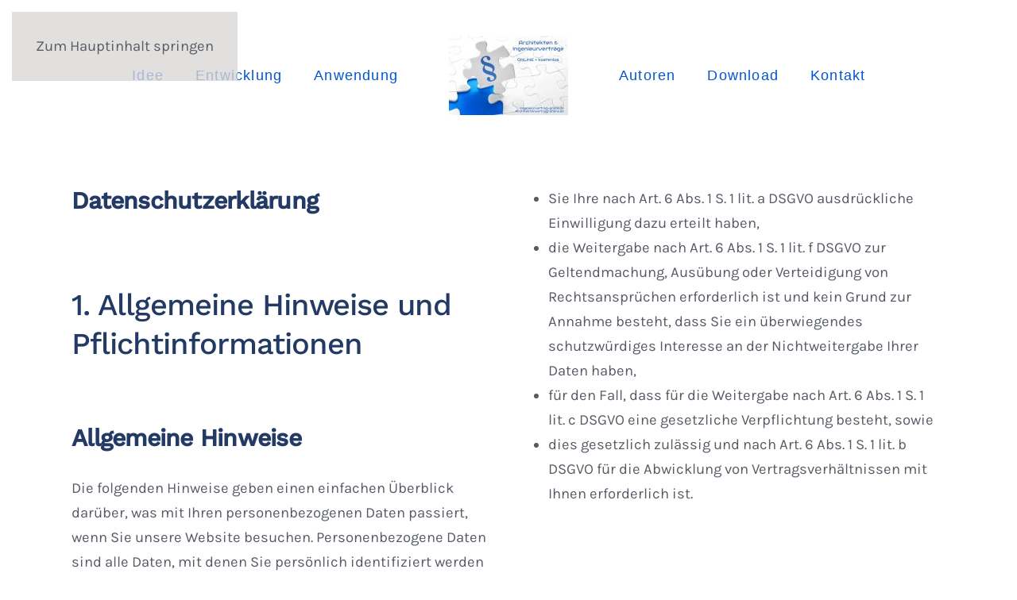

--- FILE ---
content_type: text/html; charset=utf-8
request_url: http://architektenvertrag-online.de/datenschutz
body_size: 10333
content:
<!DOCTYPE html>
<html lang="de-de" dir="ltr">
    <head>
        <meta charset="utf-8">
	<meta name="viewport" content="width=device-width, initial-scale=1">
	<meta name="description" content="Vorlagen für Architekten- und Ingenieurverträge - kostenlos und aktuell.">
	<meta name="generator" content="Joomla! - Open Source Content Management">
	<title>Datenschutz</title>

                <link rel="icon" href="/images/Logo/LogoArchitektenvertragFAV.jpg" sizes="any">
                                <link rel="apple-touch-icon" href="/images/Logo/LogoArchitektenvertragFAV.jpg">
                <link href="/media/vendor/joomla-custom-elements/css/joomla-alert.min.css?0.4.1" rel="stylesheet">
	<link href="/media/system/css/joomla-fontawesome.min.css?5.0.2" rel="preload" as="style" onload="this.onload=null;this.rel='stylesheet'">
	<link href="/templates/yootheme/css/theme.9.css?1768490532" rel="stylesheet">
	<link href="/media/com_osdownloads/css/frontend.css?70e2b24f7d348efe6b30b41469d5070c" rel="stylesheet">
	<link href="/media/plg_system_jcepro/site/css/content.min.css?86aa0286b6232c4a5b58f892ce080277" rel="stylesheet">
	<link href="/media/plg_system_jcemediabox/css/jcemediabox.min.css?7d30aa8b30a57b85d658fcd54426884a" rel="stylesheet">

        <script src="/media/vendor/jquery/js/jquery.min.js?3.7.1"></script>
	<script src="/media/vendor/jquery/js/jquery-noconflict.min.js?3.7.1"></script>
	<script type="application/json" class="joomla-script-options new">{"joomla.jtext":{"ERROR":"Fehler","MESSAGE":"Nachricht","NOTICE":"Hinweis","WARNING":"Warnung","JCLOSE":"Schließen","JOK":"OK","JOPEN":"Öffnen","JLIB_FORM_CONTAINS_INVALID_FIELDS":"Das Formular kann nicht abgeschickt werden, da ihm die erforderlichen Daten fehlen.<br>Bitte die markierten Felder korrigieren und erneut versuchen.","JLIB_FORM_FIELD_REQUIRED_VALUE":"Das Feld darf nicht leer sein.","JLIB_FORM_FIELD_REQUIRED_CHECK":"Eine der Optionen muss ausgewählt sein.","JLIB_FORM_FIELD_INVALID_VALUE":"Dieser Wert ist ungültig."},"system.paths":{"root":"","rootFull":"http:\/\/architektenvertrag-online.de\/","base":"","baseFull":"http:\/\/architektenvertrag-online.de\/"},"csrf.token":"49b2d52dc833b17d2eede00288c0c2b0"}</script>
	<script src="/media/system/js/core.min.js?a3d8f8"></script>
	<script src="/media/system/js/fields/validate.min.js?75ac5d" type="module"></script>
	<script src="/media/system/js/joomla-hidden-mail.min.js?80d9c7" type="module"></script>
	<script src="/media/system/js/messages.min.js?9a4811" type="module"></script>
	<script src="/templates/yootheme/vendor/assets/uikit/dist/js/uikit.min.js?5.0.2"></script>
	<script src="/templates/yootheme/vendor/assets/uikit/dist/js/uikit-icons-yard.min.js?5.0.2"></script>
	<script src="/templates/yootheme/assets/site/js/theme.js?5.0.2"></script>
	<script src="/media/com_osdownloads/js/jquery.osdownloads.bundle.min.js?70e2b24f7d348efe6b30b41469d5070c"></script>
	<script src="/media/plg_system_jcemediabox/js/jcemediabox.min.js?7d30aa8b30a57b85d658fcd54426884a"></script>
	<script type="application/ld+json">{"@context":"https://schema.org","@graph":[{"@type":"Organization","@id":"http://architektenvertrag-online.de/#/schema/Organization/base","name":"Architekten- & Ingenieurvertrag Online","url":"http://architektenvertrag-online.de/"},{"@type":"WebSite","@id":"http://architektenvertrag-online.de/#/schema/WebSite/base","url":"http://architektenvertrag-online.de/","name":"Architekten- & Ingenieurvertrag Online","publisher":{"@id":"http://architektenvertrag-online.de/#/schema/Organization/base"}},{"@type":"WebPage","@id":"http://architektenvertrag-online.de/#/schema/WebPage/base","url":"http://architektenvertrag-online.de/datenschutz","name":"Datenschutz","description":"Vorlagen für Architekten- und Ingenieurverträge - kostenlos und aktuell.","isPartOf":{"@id":"http://architektenvertrag-online.de/#/schema/WebSite/base"},"about":{"@id":"http://architektenvertrag-online.de/#/schema/Organization/base"},"inLanguage":"de-DE"},{"@type":"Article","@id":"http://architektenvertrag-online.de/#/schema/com_content/article/3","name":"Datenschutz","headline":"Datenschutz","inLanguage":"de-DE","author":{"@type":"Person","name":"Dirk Heuser"},"articleSection":"Webseite","dateCreated":"2020-02-02T15:38:05+00:00","interactionStatistic":{"@type":"InteractionCounter","userInteractionCount":8419},"isPartOf":{"@id":"http://architektenvertrag-online.de/#/schema/WebPage/base"}}]}</script>
	<script>window.yootheme ||= {}; yootheme.theme = {"i18n":{"close":{"label":"Schlie\u00dfen"},"totop":{"label":"Zur\u00fcck nach oben"},"marker":{"label":"\u00d6ffnen"},"navbarToggleIcon":{"label":"Men\u00fc \u00f6ffnen"},"paginationPrevious":{"label":"Vorherige Seite"},"paginationNext":{"label":"N\u00e4chste Seite"},"searchIcon":{"toggle":"Suche \u00f6ffnen","submit":"Suche ausf\u00fchren"},"slider":{"next":"N\u00e4chste Folie","previous":"Vorherige Folie","slideX":"Folie %s","slideLabel":"%s von %s"},"slideshow":{"next":"N\u00e4chste Folie","previous":"Vorherige Folie","slideX":"Folie %s","slideLabel":"%s von %s"},"lightboxPanel":{"next":"N\u00e4chste Folie","previous":"Vorherige Folie","slideLabel":"%s von %s","close":"Schlie\u00dfen"}}};</script>
	<script>jQuery(document).ready(function(){WfMediabox.init({"base":"\/","theme":"standard","width":"","height":"","lightbox":0,"shadowbox":0,"icons":1,"overlay":1,"overlay_opacity":0,"overlay_color":"","transition_speed":500,"close":2,"labels":{"close":"Schlie\u00dfen","next":"N\u00e4chstes","previous":"Vorheriges","cancel":"Abbrechen","numbers":"{{numbers}}","numbers_count":"{{current}} von {{total}}","download":"PLG_SYSTEM_JCEMEDIABOX_LABEL_DOWNLOAD"},"swipe":true,"expand_on_click":true});});</script>
	<script src="https://cloud.ccm19.de/app.js?apiKey=dd366000fd66a922e009d7892348478ba22704d4d6d0d173&amp;domain=61f2762f659570187c13243c" referrerpolicy="origin"></script>

    </head>
    <body class="">

        <div class="uk-hidden-visually uk-notification uk-notification-top-left uk-width-auto">
            <div class="uk-notification-message">
                <a href="#tm-main" class="uk-link-reset">Zum Hauptinhalt springen</a>
            </div>
        </div>

        
        
        <div class="tm-page">

                        


<header class="tm-header-mobile uk-hidden@m">


    
        <div class="uk-navbar-container">

            <div class="uk-container uk-container-expand">
                <nav class="uk-navbar" uk-navbar="{&quot;align&quot;:&quot;left&quot;,&quot;container&quot;:&quot;.tm-header-mobile&quot;,&quot;boundary&quot;:&quot;.tm-header-mobile .uk-navbar-container&quot;}">

                                        <div class="uk-navbar-left ">

                        
                                                    <a uk-toggle href="#tm-dialog-mobile" class="uk-navbar-toggle">

        
        <div uk-navbar-toggle-icon></div>

        
    </a>
                        
                        
                    </div>
                    
                                        <div class="uk-navbar-center">

                                                    <a href="http://architektenvertrag-online.de/" aria-label="Zurück zur Startseite" class="uk-logo uk-navbar-item">
    <img src="/media/yootheme/cache/33/338b1b99.jpg?src=images/Logo/LogoArchitektenvertrag.jpg&amp;thumbnail=160,107,&amp;hash=89c27a86" width="160" height="107" alt srcset="/media/yootheme/cache/33/338b1b99.jpg?src=images/Logo/LogoArchitektenvertrag.jpg&amp;thumbnail=160,107,&amp;hash=89c27a86 160w, /media/yootheme/cache/1e/1ef05d1d.jpg?src=images/Logo/LogoArchitektenvertrag.jpg&amp;thumbnail=320,213,&amp;hash=a44be3d3 320w" sizes="(min-width: 160px) 160px"></a>
                        
                        
                    </div>
                    
                    
                </nav>
            </div>

        </div>

    



        <div id="tm-dialog-mobile" uk-offcanvas="container: true; overlay: true" mode="slide">
        <div class="uk-offcanvas-bar uk-flex uk-flex-column">

                        <button class="uk-offcanvas-close uk-close-large" type="button" uk-close uk-toggle="cls: uk-close-large; mode: media; media: @s"></button>
            
                        <div class="uk-margin-auto-bottom">
                
<div class="uk-panel" id="module-menu-dialog-mobile">

    
    
<ul class="uk-nav uk-nav-default">
    
	<li class="item-117"><a href="/#idee">Idee</a></li>
	<li class="item-136"><a href="/#entwicklung">Entwicklung</a></li>
	<li class="item-118"><a href="/#nutzung">Anwendung</a></li>
	<li class="item-119"><a href="/#autoren">Autoren</a></li>
	<li class="item-123"><a href="/#download">Download</a></li>
	<li class="item-120"><a href="/#kontakt">Kontakt</a></li></ul>

</div>

            </div>
            
            
        </div>
    </div>
    
    
    

</header>




<header class="tm-header uk-visible@m">




    
    
                <div uk-sticky media="@m" cls-active="uk-navbar-sticky" sel-target=".uk-navbar-container">
        
            <div class="uk-navbar-container">

                <div class="uk-container uk-container-expand">
                    <nav class="uk-navbar" uk-navbar="{&quot;align&quot;:&quot;left&quot;,&quot;container&quot;:&quot;.tm-header &gt; [uk-sticky]&quot;,&quot;boundary&quot;:&quot;.tm-header .uk-navbar-container&quot;}">

                        
                        <div class="uk-navbar-center">

                            
                                                                <div class="uk-navbar-center-left uk-preserve-width">
                                    
<ul class="uk-navbar-nav" uk-scrollspy-nav="closest: li; scroll: true; target: !.uk-navbar-center .uk-navbar-nav &gt; * &gt; a[href];">
    
	<li class="item-117"><a href="/#idee">Idee</a></li>
	<li class="item-136"><a href="/#entwicklung">Entwicklung</a></li>
	<li class="item-118"><a href="/#nutzung">Anwendung</a></li></ul>

                                </div>
                                
                                <a href="http://architektenvertrag-online.de/" aria-label="Zurück zur Startseite" class="uk-logo uk-navbar-item">
    <img src="/media/yootheme/cache/ee/eee7f8bb.jpg?src=images/Logo/LogoArchitektenvertrag.jpg&amp;thumbnail=150,100,&amp;hash=04df0a67" width="150" height="100" alt srcset="/media/yootheme/cache/ee/eee7f8bb.jpg?src=images/Logo/LogoArchitektenvertrag.jpg&amp;thumbnail=150,100,&amp;hash=04df0a67 150w, /media/yootheme/cache/1b/1bda100e.jpg?src=images/Logo/LogoArchitektenvertrag.jpg&amp;thumbnail=300,200,&amp;hash=527e790f 300w" sizes="(min-width: 150px) 150px"><img class="uk-logo-inverse" src="/media/yootheme/cache/ee/eee7f8bb.jpg?src=images/Logo/LogoArchitektenvertrag.jpg&amp;thumbnail=150,100,&amp;hash=04df0a67" width="150" height="100" alt srcset="/media/yootheme/cache/ee/eee7f8bb.jpg?src=images/Logo/LogoArchitektenvertrag.jpg&amp;thumbnail=150,100,&amp;hash=04df0a67 150w, /media/yootheme/cache/1b/1bda100e.jpg?src=images/Logo/LogoArchitektenvertrag.jpg&amp;thumbnail=300,200,&amp;hash=527e790f 300w" sizes="(min-width: 150px) 150px"></a>

                                                                <div class="uk-navbar-center-right uk-preserve-width">
                                    
<ul class="uk-navbar-nav">
    
	<li class="item-119"><a href="/#autoren">Autoren</a></li>
	<li class="item-123"><a href="/#download">Download</a></li>
	<li class="item-120"><a href="/#kontakt">Kontakt</a></li></ul>

                                </div>
                                
                            
                        </div>

                        
                    </nav>
                </div>

            </div>

                </div>
        
    
    






</header>

            
            

            <main id="tm-main">

                
                <div id="system-message-container" aria-live="polite"></div>

                <!-- Builder #page -->
<div class="uk-section-default uk-section">
    
        
        
        
            
                                <div class="uk-container uk-container-large">                
                    
<div class="uk-grid-margin uk-grid tm-grid-expand uk-child-width-1-1">
    
        
<div class="uk-width-1-1@m">
    
        
            
            
            
                
                    <div class="uk-panel uk-column-1-2@m uk-column-1-1@s uk-margin"><h3><b>Datenschutzerklärung</b></h3>
<h2><br />1. Allgemeine Hinweise und Pflichtinformationen</h2>
<h3><br /><strong>Allgemeine Hinweise</strong></h3>
<p>Die folgenden Hinweise geben einen einfachen Überblick darüber, was mit Ihren personenbezogenen Daten passiert, wenn Sie unsere Website besuchen. Personenbezogene Daten sind alle Daten, mit denen Sie persönlich identifiziert werden können. Ausführliche Informationen zum Thema Datenschutz entnehmen Sie unserer unter diesem Text aufgeführten Datenschutzerklärung.</p>
<p><strong><br />Datenerfassung auf unserer Website</strong></p>
<p>Wer ist verantwortlich für die Datenerfassung auf dieser Website?</p>
<p>Die Datenverarbeitung auf dieser Website erfolgt durch den Websitebetreiber. Dessen Kontaktdaten können Sie dem Impressum dieser Website entnehmen.</p>
<p><strong><br />Wie erfassen wir Ihre Daten?</strong></p>
<p>Ihre Daten werden zum einen dadurch erhoben, dass Sie uns diese mitteilen. Hierbei kann es sich z.B. um Daten handeln, die Sie in ein Kontaktformular eingeben.</p>
<p>Andere Daten werden automatisch beim Besuch der Website durch unsere IT-Systeme erfasst. Das sind vor allem technische Daten (z.B. Internetbrowser, Betriebssystem oder Uhrzeit des Seitenaufrufs). Die Erfassung dieser Daten erfolgt automatisch, sobald Sie unsere Website betreten.</p>
<p><strong><br />Wofür nutzen wir Ihre Daten?</strong></p>
<p>Ein Teil der Daten wird erhoben, um eine fehlerfreie Bereitstellung der Website zu gewährleisten. Andere Daten können zur Analyse Ihres Nutzerverhaltens verwendet werden.</p>
<p><strong><br />Welche Rechte haben Sie bezüglich Ihrer Daten?</strong></p>
<p>Sie haben jederzeit das Recht unentgeltlich Auskunft über Herkunft, Empfänger und Zweck Ihrer gespeicherten personenbezogenen Daten zu erhalten. Sie haben außerdem ein Recht, die Berichtigung, Sperrung oder Löschung dieser Daten zu verlangen. Hierzu sowie zu weiteren Fragen zum Thema Datenschutz können Sie sich jederzeit unter der im Impressum angegebenen Adresse an uns wenden. Des Weiteren steht Ihnen ein Beschwerderecht bei der zuständigen Aufsichtsbehörde zu.</p>
<p>Außerdem haben Sie das Recht, unter bestimmten Umständen die Einschränkung der Verarbeitung Ihrer personenbezogenen Daten zu verlangen. Details hierzu entnehmen Sie der Datenschutzerklärung unter „Recht auf Einschränkung der Verarbeitung“.</p>
<p><strong><br />Analyse-Tools und Tools von Drittanbietern</strong></p>
<p>Beim Besuch unserer Website kann Ihr Surf-Verhalten statistisch ausgewertet werden. Das geschieht vor allem mit Cookies und mit sogenannten Analyseprogrammen. Die Analyse Ihres Surf-Verhaltens erfolgt in der Regel anonym; das Surf-Verhalten kann nicht zu Ihnen zurückverfolgt werden. Sie können dieser Analyse widersprechen oder sie durch die Nichtbenutzung bestimmter Tools verhindern. Detaillierte Informationen dazu finden Sie in der folgenden Datenschutzerklärung.</p>
<p>Sie können dieser Analyse widersprechen. Über die Widerspruchsmöglichkeiten werden wir Sie in dieser Datenschutzerklärung informieren.<br /><br /></p>
<h3>Datenschutz</h3>
<p>Die Betreiber dieser Seiten nehmen den Schutz Ihrer persönlichen Daten sehr ernst. Wir behandeln Ihre personenbezogenen Daten vertraulich und entsprechend der gesetzlichen Datenschutzvorschriften sowie dieser Datenschutzerklärung.</p>
<p>Wenn Sie diese Website benutzen, werden verschiedene personenbezogene Daten erhoben. Personenbezogene Daten sind Daten, mit denen Sie persönlich identifiziert werden können. Die vorliegende Datenschutzerklärung erläutert, welche Daten wir erheben und wofür wir sie nutzen. Sie erläutert auch, wie und zu welchem Zweck das geschieht.</p>
<p>Wir weisen darauf hin, dass die Datenübertragung im Internet (z.B. bei der Kommunikation per E-Mail) Sicherheitslücken aufweisen kann. Ein lückenloser Schutz der Daten vor dem Zugriff durch Dritte ist nicht möglich.</p>
<h3> </h3>
<h3>Hinweis zur verantwortlichen Stelle</h3>
<p>Die verantwortliche Stelle für die Datenverarbeitung und gesetzlich vorgeschriebener Datenschutzbeauftragter für diese Webseite ist:</p>
<p>Vergabeberatungsstelle Klaeser GmbH<br />Jürgen Klaeser (GF)<br />Auf dem Kalk 5<br />56410 Montabaur</p>
<p>Telefon: +49 |0| 2602 99 73 89 - 0<br />E-Mail: <a href="mailto:klaeser@vergabeberatungsstelle.de"></a><joomla-hidden-mail  is-link="1" is-email="1" first="a2xhZXNlcg==" last="dmVyZ2FiZWJlcmF0dW5nc3N0ZWxsZS5kZQ==" text="a2xhZXNlckB2ZXJnYWJlYmVyYXR1bmdzc3RlbGxlLmRl" base="" >Diese E-Mail-Adresse ist vor Spambots geschützt! Zur Anzeige muss JavaScript eingeschaltet sein.</joomla-hidden-mail></p>
<p>Verantwortliche Stelle ist die natürliche oder juristische Person, die allein oder gemeinsam mit anderen über die Zwecke und Mittel der Verarbeitung von personenbezogenen Daten (z.B. Namen, E-Mail-Adressen o. Ä.) entscheidet.</p>
<h3>2. Datenerfassung auf unserer Website</h3>
<h3>Server-Log-Dateien</h3>
<p>Beim Aufrufen unserer Website <a href="https://www.vergabeberatungsstelle.de"></a><a href="https://www.vergabeberatungsstelle.de">https://www.vergabeberatungsstelle.de</a>  werden durch den auf Ihrem Endgerät zum Einsatz kommenden Browser automatisch Informationen an den Server unserer Website gesendet. Diese Informationen werden temporär in einem sog. Logfile gespeichert. Folgende Informationen werden dabei ohne Ihr Zutun erfasst und bis zur automatisierten Löschung gespeichert:</p>
<ul>
<li>IP-Adresse des anfragenden Rechners,</li>
<li>Datum und Uhrzeit des Zugriffs,</li>
<li>Name und URL der abgerufenen Datei,</li>
<li>Website, von der aus der Zugriff erfolgt (Referrer-URL),</li>
<li>verwendeter Browser und ggf. das Betriebssystem Ihres Rechners sowie der Name Ihres Access-Providers.</li>
</ul>
<p>Die genannten Daten werden durch uns zu folgenden Zwecken verarbeitet:</p>
<ul>
<li>Gewährleistung eines reibungslosen Verbindungsaufbaus der Website,</li>
<li>Gewährleistung einer komfortablen Nutzung unserer Website,</li>
<li>Auswertung der Systemsicherheit und -stabilität sowie</li>
<li>zu weiteren administrativen Zwecken.</li>
</ul>
<p>Die Rechtsgrundlage für die Datenverarbeitung ist Art. 6 Abs. 1 S. 1 lit. f DSGVO. Unser berechtigtes Interesse folgt aus oben aufgelisteten Zwecken zur Datenerhebung. In keinem Fall verwenden wir die erhobenen Daten zu dem Zweck, Rückschlüsse auf Ihre Person zu ziehen.</p>
<p>Darüber hinaus setzen wir beim Besuch unserer Website Cookies ein. Nähere Erläuterungen dazu erhalten Sie unter den Ziff. 4 dieser Datenschutzerklärung.</p>
<h3>Kontaktformular</h3>
<p>Wenn Sie uns per Kontaktformular Anfragen zukommen lassen, werden Ihre Angaben aus dem Anfrageformular inklusive der von Ihnen dort angegebenen Kontaktdaten zwecks Bearbeitung der Anfrage und für den Fall von Anschlussfragen bei uns gespeichert. Diese Daten geben wir nicht ohne Ihre Einwilligung weiter.</p>
<p>Die Verarbeitung der in das Kontaktformular eingegebenen Daten erfolgt somit ausschließlich auf Grundlage Ihrer Einwilligung (Art. 6 Abs. 1 lit. a DSGVO). Sie können diese Einwilligung jederzeit widerrufen. Dazu reicht eine formlose Mitteilung per E-Mail an uns. Die Rechtmäßigkeit der bis zum Widerruf erfolgten Datenverarbeitungsvorgänge bleibt vom Widerruf unberührt.</p>
<p>Die von Ihnen im Kontaktformular eingegebenen Daten verbleiben bei uns, bis Sie uns zur Löschung auffordern, Ihre Einwilligung zur Speicherung widerrufen oder der Zweck für die Datenspeicherung entfällt (z.B. nach abgeschlossener Bearbeitung Ihrer Anfrage). Zwingende gesetzliche Bestimmungen – insbesondere Aufbewahrungsfristen – bleiben unberührt.</p>
<p><b><i> </i></b></p>
<h3>3. Weitergabe von Daten</h3>
<p>Eine Übermittlung Ihrer persönlichen Daten an Dritte zu anderen als den im Folgenden aufgeführten Zwecken findet nicht statt.</p>
<p>Wir geben Ihre persönlichen Daten nur an Dritte weiter, wenn:</p>
<ul>
<li>Sie Ihre nach Art. 6 Abs. 1 S. 1 lit. a DSGVO ausdrückliche Einwilligung dazu erteilt haben,</li>
<li>die Weitergabe nach Art. 6 Abs. 1 S. 1 lit. f DSGVO zur Geltendmachung, Ausübung oder Verteidigung von Rechtsansprüchen erforderlich ist und kein Grund zur Annahme besteht, dass Sie ein überwiegendes schutzwürdiges Interesse an der Nichtweitergabe Ihrer Daten haben,</li>
<li>für den Fall, dass für die Weitergabe nach Art. 6 Abs. 1 S. 1 lit. c DSGVO eine gesetzliche Verpflichtung besteht, sowie</li>
<li>dies gesetzlich zulässig und nach Art. 6 Abs. 1 S. 1 lit. b DSGVO für die Abwicklung von Vertragsverhältnissen mit Ihnen erforderlich ist.</li>
</ul>
<h2> </h2>
<h3>4. Cookies</h3>
<p>Wir setzen auf unserer Seite Cookies ein. Hierbei handelt es sich um kleine Dateien, die Ihr Browser automatisch erstellt und die auf Ihrem Endgerät (Laptop, Tablet, Smartphone o.ä.) gespeichert werden, wenn Sie unsere Seite besuchen. Cookies richten auf Ihrem Endgerät keinen Schaden an, enthalten keine Viren, Trojaner oder sonstige Schadsoftware.</p>
<p>In dem Cookie werden Informationen abgelegt, die sich jeweils im Zusammenhang mit dem spezifisch eingesetzten Endgerät ergeben. Dies bedeutet jedoch nicht, dass wir dadurch unmittelbar Kenntnis von Ihrer Identität erhalten.</p>
<p>Der Einsatz von Cookies dient einerseits dazu, die Nutzung unseres Angebots für Sie angenehmer zu gestalten. So setzen wir sogenannte Session-Cookies ein, um zu erkennen, dass Sie einzelne Seiten unserer Website bereits besucht haben. Diese werden nach Verlassen unserer Seite automatisch gelöscht.</p>
<p>Darüber hinaus setzen wir ebenfalls zur Optimierung der Benutzerfreundlichkeit temporäre Cookies ein, die für einen bestimmten festgelegten Zeitraum auf Ihrem Endgerät gespeichert werden. Besuchen Sie unsere Seite erneut, um unsere Dienste in Anspruch zu nehmen, wird automatisch erkannt, dass Sie bereits bei uns waren und welche Eingaben und Einstellungen sie getätigt haben, um diese nicht noch einmal eingeben zu müssen.</p>
<p>Die durch Cookies verarbeiteten Daten sind für die genannten Zwecke zur Wahrung unserer berechtigten Interessen sowie der Dritter nach Art. 6 Abs. 1 S. 1 lit. f DSGVO erforderlich.</p>
<p>Die meisten Browser akzeptieren Cookies automatisch. Sie können Ihren Browser jedoch so konfigurieren, dass keine Cookies auf Ihrem Computer gespeichert werden oder stets ein Hinweis erscheint, bevor ein neuer Cookie angelegt wird. Die vollständige Deaktivierung von Cookies kann jedoch dazu führen, dass Sie nicht alle Funktionen unserer Website nutzen können.<br /><br /></p>
<h3>5. Plugins und Tools</h3>
<h4>Google Web Fonts</h4>
<p>Verwendete Google Schriftarten werden auf den Webserver runtergeladen, lokal verwendet und ins CSS eingebunden. Somit werden keine Anfragen an den Google Fonts-Server gesendet. <br /><br /></p>
<h4>OpenStreetMaps</h4>
<p>Diese Seite OpenStreetMap-Daten, die jeder lizenzkostenfrei einsetzen und beliebig weiterverarbeiten darf.<br />OpenStreetMap<sup>®</sup> sind <i>„Open Data“</i>, die gemäß der <a href="https://opendatacommons.org/licenses/odbl/">Open Data Commons Open Database Lizenz</a> (ODbL) durch die <a href="https://osmfoundation.org/">OpenStreetMap Foundation</a> (OSMF) verfügbar sind.<br />Weitere Informationen finden Sie unter <a href="https://wiki.osmfoundation.org/wiki/Licence"></a><a href="https://wiki.osmfoundation.org/wiki/Licence">https://wiki.osmfoundation.org/wiki/Licence</a>.</p>
<p>Daten von <a href="http://www.openstreetmap.org/">OpenStreetMap</a> - Veröffentlicht unter <a href="http://opendatacommons.org/licenses/odbl/">ODbL</a></p>
<h3>6. Datensicherheit - SSL- bzw. TLS-Verschlüsselung</h3>
<p>Diese Seite nutzt aus Sicherheitsgründen und zum Schutz der Übertragung vertraulicher Inhalte, wie zum Beispiel Bestellungen oder Anfragen, die Sie an uns als Seitenbetreiber senden, eine SSL-bzw. TLS-Verschlüsselung. Eine verschlüsselte Verbindung erkennen Sie daran, dass die Adresszeile des Browsers von “http://” auf “https://” wechselt und an dem Schloss-Symbol in Ihrer Browserzeile.</p>
<p>Wenn die SSL- bzw. TLS-Verschlüsselung aktiviert ist, können die Daten, die Sie an uns übermitteln, nicht von Dritten mitgelesen werden.<br /><br /></p>
<h3> 7. Betroffenenrechte</h3>
<p>Sie haben das Recht:</p>
<ul>
<li>gemäß Art. 15 DSGVO Auskunft über Ihre von uns verarbeiteten personenbezogenen Daten zu verlangen. Insbesondere können Sie Auskunft über die Verarbeitungszwecke, die Kategorie der personenbezogenen Daten, die Kategorien von Empfängern, gegenüber denen Ihre Daten offengelegt wurden oder werden, die geplante Speicherdauer, das Bestehen eines Rechts auf Berichtigung, Löschung, Einschränkung der Verarbeitung oder Widerspruch, das Bestehen eines Beschwerderechts, die Herkunft ihrer Daten, sofern diese nicht bei uns erhoben wurden, sowie über das Bestehen einer automatisierten Entscheidungsfindung einschließlich Profiling und ggf. aussagekräftigen Informationen zu deren Einzelheiten verlangen;</li>
<li>gemäß Art. 16 DSGVO unverzüglich die Berichtigung unrichtiger oder Vervollständigung Ihrer bei uns gespeicherten personenbezogenen Daten zu verlangen;</li>
<li>gemäß Art. 17 DSGVO die Löschung Ihrer bei uns gespeicherten personenbezogenen Daten zu verlangen, soweit nicht die Verarbeitung zur Ausübung des Rechts auf freie Meinungsäußerung und Information, zur Erfüllung einer rechtlichen Verpflichtung, aus Gründen des öffentlichen Interesses oder zur Geltendmachung, Ausübung oder Verteidigung von Rechtsansprüchen erforderlich ist;</li>
<li>gemäß Art. 18 DSGVO die Einschränkung der Verarbeitung Ihrer personenbezogenen Daten zu verlangen, soweit die Richtigkeit der Daten von Ihnen bestritten wird, die Verarbeitung unrechtmäßig ist, Sie aber deren Löschung ablehnen und wir die Daten nicht mehr benötigen, Sie jedoch diese zur Geltendmachung, Ausübung oder Verteidigung von Rechtsansprüchen benötigen oder Sie gemäß Art. 21 DSGVO Widerspruch gegen die Verarbeitung eingelegt haben;</li>
<li>gemäß Art. 20 DSGVO Ihre personenbezogenen Daten, die Sie uns bereitgestellt haben, in einem strukturierten, gängigen und maschinenlesebaren Format zu erhalten oder die Übermittlung an einen anderen Verantwortlichen zu verlangen;</li>
<li>gemäß Art. 7 Abs. 3 DSGVO Ihre einmal erteilte Einwilligung jederzeit gegenüber uns zu widerrufen. Dies hat zur Folge, dass wir die Datenverarbeitung, die auf dieser Einwilligung beruhte, für die Zukunft nicht mehr fortführen dürfen und</li>
<li>gemäß Art. 77 DSGVO sich bei einer Aufsichtsbehörde zu beschweren. In der Regel können Sie sich hierfür an die Aufsichtsbehörde Ihres üblichen Aufenthaltsortes oder Arbeitsplatzes oder unseres Kanzleisitzes wenden. Eine Liste der Datenschutzbeauftragten sowie deren Kontaktdaten können folgendem Link entnommen werden: <a href="https://www.bfdi.bund.de/DE/Infothek/Anschriften_Links/anschriften_links-node.html" target="_blank" rel="noopener noreferrer"></a><a href="https://www.bfdi.bund.de/DE/Infothek/Anschriften_Links/anschriften_links-node.html">https://www.bfdi.bund.de/DE/Infothek/Anschriften_Links/anschriften_links-node.html</a>.</li>
</ul>
<p><b> </b></p>
<h3>Widerspruchsrecht</h3>
<p>Sofern Ihre personenbezogenen Daten auf Grundlage von berechtigten Interessen gemäß Art. 6 Abs. 1 S. 1 lit. f DSGVO verarbeitet werden, haben Sie das Recht, gemäß Art. 21 DSGVO Widerspruch gegen die Verarbeitung Ihrer personenbezogenen Daten einzulegen, soweit dafür Gründe vorliegen, die sich aus Ihrer besonderen Situation ergeben oder sich der Widerspruch gegen Direktwerbung richtet. Im letzteren Fall haben Sie ein generelles Widerspruchsrecht, das ohne Angabe einer besonderen Situation von uns umgesetzt wird.</p>
<p>Möchten Sie von Ihrem Widerrufs- oder Widerspruchsrecht Gebrauch machen, genügt eine E-Mail an <a href="mailto:klaeser@vergabeberatungsstelle.de"></a><joomla-hidden-mail  is-link="1" is-email="1" first="a2xhZXNlcg==" last="dmVyZ2FiZWJlcmF0dW5nc3N0ZWxsZS5kZQ==" text="a2xhZXNlckB2ZXJnYWJlYmVyYXR1bmdzc3RlbGxlLmRl" base="" >Diese E-Mail-Adresse ist vor Spambots geschützt! Zur Anzeige muss JavaScript eingeschaltet sein.</joomla-hidden-mail></p>
<p><b> </b> </p>
<h3><a href="mailto:klaeser@vergabeberatungsstelle.de"></a>8. Aktualität und Änderung dieser Datenschutzerklärung</h3>
<p>Diese Datenschutzerklärung ist aktuell gültig und hat den Stand Mai 2018.</p>
<p>Durch die Weiterentwicklung unserer Website und Angebote darüber oder aufgrund geänderter gesetzlicher beziehungsweise behördlicher Vorgaben kann es notwendig werden, diese Datenschutzerklärung zu ändern. Die jeweils aktuelle Datenschutzerklärung kann jederzeit auf der Website unter <a href="/impressum-datenschutz"></a><a href="https://www.vergabeberatungsstelle.de/impressum-datenschutz">https://www.vergabeberatungsstelle.de/impressum-datenschutz</a>  von Ihnen abgerufen und ausgedruckt werden.</p>
<p><b> </b></p>
<h3>9. Widerspruch gegen Werbe-Mails</h3>
<p>Der Nutzung von im Rahmen der Impressumspflicht veröffentlichten Kontaktdaten zur Übersendung von nicht ausdrücklich angeforderter Werbung und Informationsmaterialien wird hiermit widersprochen. Die Betreiber der Seiten behalten sich ausdrücklich rechtliche Schritte im Falle der unverlangten Zusendung von Werbeinformationen, etwa durch Spam-E-Mails, vor.</p></div>
                
            
        
    
</div>
    
</div>
                                </div>                
            
        
    
</div>

                
            </main>

            

                        <footer>
                <!-- Builder #footer -->
<div class="uk-section-secondary uk-section uk-section-xsmall">
    
        
        
        
            
                                <div class="uk-container uk-container-large">                
                    
<div class="uk-grid-margin uk-grid tm-grid-expand" uk-grid>
    
        
<div class="uk-width-1-3@m">
    
        
            
            
            
                
                    <div class="uk-panel uk-margin uk-text-center"><p><span style="color: #ffffff;"><a style="color: #ffffff;" href="/login">©</a></span> Architektenvertrag-online.de &amp;<br />Ingenieurvertrag-online.de<br /><br /><span style="font-size: 8pt;"></span></p></div>
                
            
        
    
</div>
<div class="uk-width-1-3@m">
    
        
            
            
            
                
                    <div class="uk-panel uk-margin uk-text-center"><p style="text-align: center;"><span style="font-size: 10pt;">supported by&nbsp;<a href="https://dirk-heuser-consulting.de/" target="_blank" rel="noopener">DH | Consulting</a></span></p></div>
<div class="uk-margin uk-text-center"><a href="#" title="Seitenanfang" uk-totop uk-scroll></a></div>
                
            
        
    
</div>
<div class="uk-width-1-3@m">
    
        
            
            
            
                
                    
<div class="uk-margin uk-text-center">
        <div class="uk-flex-middle uk-grid-small uk-child-width-auto uk-flex-center" uk-grid>    
    
                <div class="el-item">
        
        
<a class="el-content uk-button uk-button-text uk-flex-inline uk-flex-center uk-flex-middle" href="/impressum">
        <span class="uk-margin-xsmall-right" uk-icon="info"></span>    
        Impressum    
    
</a>


                </div>
        
    
                <div class="el-item">
        
        
<a class="el-content uk-button uk-button-text uk-flex-inline uk-flex-center uk-flex-middle" href="/datenschutz">
        <span class="uk-margin-xsmall-right" uk-icon="info"></span>    
        Datenschutz    
    
</a>


                </div>
        
    
                <div class="el-item">
        
        
<a class="el-content uk-button uk-button-text" href="#CCM.openWidget" uk-scroll>
    
        Cookie-Einstellungen    
    
</a>


                </div>
        
    
        </div>    
</div>

                
            
        
    
</div>
    
</div>
                                </div>                
            
        
    
</div>            </footer>
            
        </div>

        
        

    </body>
</html>


--- FILE ---
content_type: text/css
request_url: http://architektenvertrag-online.de/media/com_osdownloads/css/frontend.css?70e2b24f7d348efe6b30b41469d5070c
body_size: 5698
content:
/* OSDOWNLOADS */
.seperator {
  border-bottom: 1px dotted #999999;
  margin-bottom: 10px;
  margin-top: 5px;
}

.category_filter {
  margin-bottom: 30px;
}

.category_filter .seperator {
  border: none;
}

.sub_title {
  padding-bottom: 20px;
}

.osdownloads-container .item_content ul {
  margin: 0 0 15px 0;
}

.osdownloads-readmore {
  float: right;
}

.clr {
  clear: both;
}

.reference .osdownloads-readmore {
  float: left;
  margin-right: 10px;
}

.btn_download {
  margin: 10px 0;
}

.btn_download > a,
a.modosdownloadsDownloadButton {
  color: #fff;
  padding: 6px 10px;
  background: #336699;
  border-radius: 4px;
  -moz-border-radius: 4px;
  -webkit-border-radius: 4px;
  text-decoration: none;
}

.btn_download > a:hover,
.btn_download > a:focus,
.btn_download > a:active,
a.modosdownloadsDownloadButton:hover,
a.modosdownloadsDownloadButton:focus,
a.modosdownloadsDownloadButton:active {
  color: #fff;
  text-decoration: none;
}

.btn_download .osdownloads-readmore {
  float: none;
}

.osdownloads-pages-counter {
  display: inline-block;
  float: left;
}

.osdownloads-pagination {
  display: inline-block;
  float: right;
}

.osdownloads-pagination > ul {
  list-style: none;
  margin: 10px 0;
}

.osdownloads-pagination > ul li {
  display: inline;
  margin: 0 5px;
  float: left;
}

.osdownloads-pagination > ul li.disabled {
  display: none;
}

.osdownloads-pagination > ul > li:before {
  content: none !important; /* Overrides enthusiastic templates */
}

/* module */
.mod_osdownloadsfiles ul {
  margin: 0;
  list-style: none;
}

.mod_osdownloadsfiles ul li {
  padding: 5px 0;
  margin: 0;
  border-bottom: 1px dotted #999999;
}

/*===============================
=            COLUMNS            =
===============================*/

.osdownloads-container .columns-2 div.column,
.osdownloads-container .columns-3 div.column,
.osdownloads-container .columns-4 div.column,
.osdownloads-container .columns-5 div.column,
.osdownloads-container .columns-6 div.column,
.osdownloads-container .columns-7 div.column,
.osdownloads-container .columns-8 div.column {
  display: block;
  float: left;
  padding-right: 10px;
  box-sizing: border-box;
}

.osdownloads-container .columns-2 div.column {
  width: 50%;
}

.osdownloads-container .columns-3 div.column {
  width: 33.3333%;
}

.osdownloads-container .columns-4 div.column {
  width: 25%;
}

.osdownloads-container .columns-5 div.column {
  width: 20%;
}

.osdownloads-container .columns-6 div.column {
  width: 16.6666666667%;
}

.osdownloads-container .columns-7 div.column {
  width: 14.2857142857%;
}

.osdownloads-container .columns-8 div.column {
  width: 12.5%;
}


/*=====  End of COLUMNS  ======*/


.osd-alert {
  background: #fff1f0;
  border: 1px solid rgba(216, 80, 48, 0.2);
  color: #d85030;
  padding: 15px;
}

/************ Reveal Modals *************/
.reveal-modal-bg {
  position: fixed;
  height: 100%;
  width: 100%;
  background: #000;
  z-index: 999998;
  display: none;
  top: 0;
  left: 0;
}

.osdownloads-modal {
  visibility: hidden;
  top: 100px;
  left: 50%;
  margin-left: -300px;
  width: 520px;
  background: #eee url(../images/reveal-modal-gloss.png) no-repeat -200px -80px;
  position: absolute;
  z-index: 999999;
  padding: 30px 40px 34px;
  -moz-border-radius: 5px;
  -webkit-border-radius: 5px;
  border-radius: 5px;
  -moz-box-shadow: 0 0 10px rgba(0, 0, 0, .4);
  -webkit-box-shadow: 0 0 10px rgba(0, 0, 0, .4);
  box-shadow: 0 0 10px rgba(0, 0, 0, .4);
  overflow-y: auto;
  word-wrap: break-word;
  line-height: 1.5;
  max-height: 90vh;
}

.osdownloads-modal.small {
  width: 200px;
  margin-left: -140px;
}

.osdownloads-modal.medium {
  width: 400px;
  margin-left: -240px;
}

.osdownloads-modal.large {
  width: 600px;
  margin-left: -340px;
}

.osdownloads-modal.xlarge {
  width: 800px;
  margin-left: -440px;
}

.osdownloads-modal .close-reveal-modal {
  text-align: left;
  font-size: 22px;
  line-height: .5;
  position: absolute;
  top: 8px;
  right: 11px;
  color: #aaa;
  text-shadow: 0 -1px 1px rbga(0, 0, 0, .6);
  font-weight: bold;
  cursor: pointer;
}

.osdownloads-modal iframe {
  border: 0;
  width: 100%;
}

.osdownloads-modal .error {
  font-style: italic;
  color: #d85030;
}

.osdownloads-modal label.error {
}

.osdownloads-modal label {
  width: 100%;
}

.osdownloads-modal input {
  width: 100%;
}

.osdownloads-modal h2 {
  margin-bottom: 30px;
}

.osdownloads-modal input[type="checkbox"] {
  margin-right: 5px;
  margin-top: -2px;
  width: auto;
  height: auto;
}

.osdownloads-modal .osdownloads-header {
  padding-bottom: 18px;
}

.osdownloads-group-agree {
  margin-top: 30px;
}

@media screen and (max-width: 320px) {
  .osdownloads-modal {
    width: 280px !important;
    margin-left: -120px !important;
  }
}

@media screen and (max-width: 768px) {
  .osdownloads-modal {
    width: 480px !important;
    margin-left: -280px !important;
  }
}

@media screen and (max-width: 580px) {
  .osdownloads-modal {
    width: 380px !important;
    margin-left: -230px !important;
  }
}

@media screen and (max-width: 480px) {
  .osdownloads-modal {
    width: 90% !important;
    margin-left: auto !important;
    margin-right: auto !important;
    left: 5% !important;
  }
}

.osdownloads-title-download a {
  float: none;
}

@media (max-width: 767px) {
  .osdownloads-container .columns-2 div.column,
  .osdownloads-container .columns-3 div.column,
  .osdownloads-container .columns-4 div.column,
  .osdownloads-container .columns-5 div.column,
  .osdownloads-container .columns-6 div.column,
  .osdownloads-container .columns-7 div.column,
  .osdownloads-container .columns-8 div.column {
    width: 100%;
    float: none;
    padding-right: 0;
  }
}
